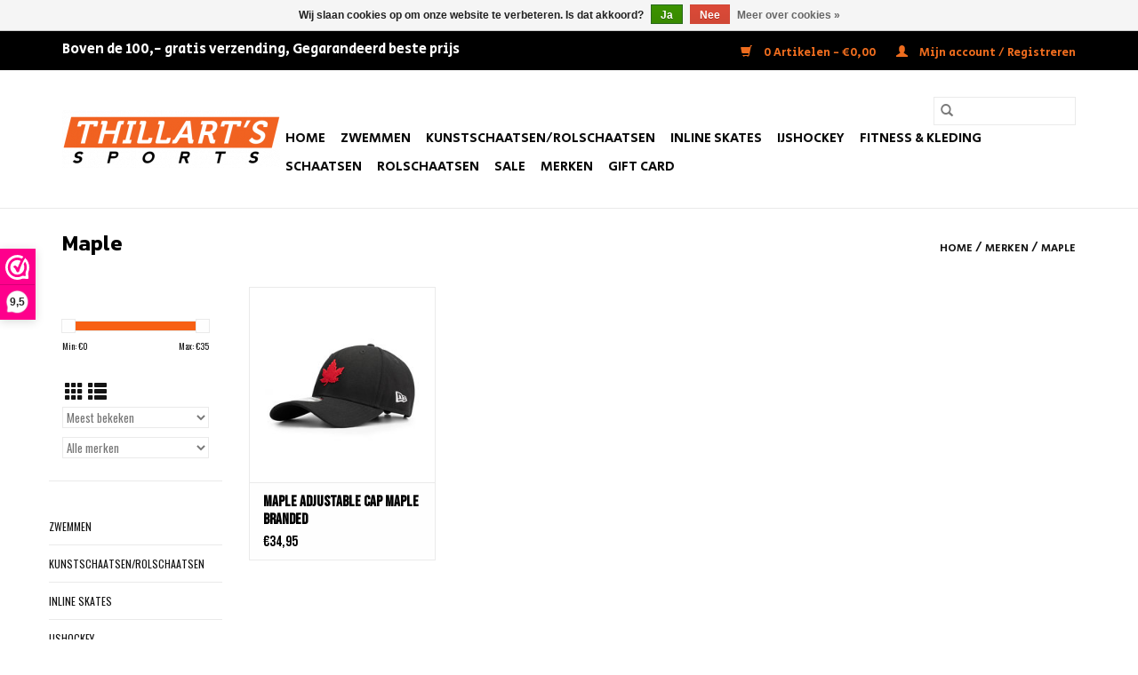

--- FILE ---
content_type: text/html;charset=utf-8
request_url: https://www.thillartssports.nl/brands/maple/
body_size: 7472
content:
<!DOCTYPE html>
<html lang="nl">
  <head>
    <meta charset="utf-8"/>
<!-- [START] 'blocks/head.rain' -->
<!--

  (c) 2008-2026 Lightspeed Netherlands B.V.
  http://www.lightspeedhq.com
  Generated: 14-01-2026 @ 23:52:00

-->
<link rel="canonical" href="https://www.thillartssports.nl/brands/maple/"/>
<link rel="alternate" href="https://www.thillartssports.nl/index.rss" type="application/rss+xml" title="Nieuwe producten"/>
<link href="https://cdn.webshopapp.com/assets/cookielaw.css?2025-02-20" rel="stylesheet" type="text/css"/>
<meta name="robots" content="noodp,noydir"/>
<meta name="google-site-verification" content="ZXlwXrqJ-1ZHlj9s7YszsP2M7gWYe0M9tlUunIn_Fq4"/>
<meta property="og:url" content="https://www.thillartssports.nl/brands/maple/?source=facebook"/>
<meta property="og:site_name" content="THILLARTSSPORTS"/>
<meta property="og:title" content="Maple"/>
<meta property="og:description" content="Thillarts Sports is dé specialist op het gebied van kunst- en ijshockeyschaatsen en alle schaatsaccessoires die je nodig hebt.<br />
Wij zijn gevestigd in het Sport"/>
<!--[if lt IE 9]>
<script src="https://cdn.webshopapp.com/assets/html5shiv.js?2025-02-20"></script>
<![endif]-->
<!-- [END] 'blocks/head.rain' -->
    <title>Maple - THILLARTSSPORTS</title>
    <meta name="description" content="Thillarts Sports is dé specialist op het gebied van kunst- en ijshockeyschaatsen en alle schaatsaccessoires die je nodig hebt.<br />
Wij zijn gevestigd in het Sport" />
    <meta name="keywords" content="Maple, Uitgebreid assortiment ijshockey- en kunstschaatsen ✓ Kleding en accessoires ✓ Skates, steps en boards ✓ Gevestigd in het Sportiom in ’s-Hertogenbosch. Edea, kunstschaatsen, CCM, Bauer, Risport, Sagester, Moka ,Kunstrij kleding , Jacks" />
    <meta http-equiv="X-UA-Compatible" content="IE=edge,chrome=1">
    <meta name="viewport" content="width=device-width, initial-scale=1.0">
    <meta name="apple-mobile-web-app-capable" content="yes">
    <meta name="apple-mobile-web-app-status-bar-style" content="black">

    <link rel="shortcut icon" href="https://cdn.webshopapp.com/shops/283613/themes/174273/v/376130/assets/favicon.ico?20201216201935" type="image/x-icon" />
    <link href='//fonts.googleapis.com/css?family=Oswald:400,300,600' rel='stylesheet' type='text/css'>
    <link href='//fonts.googleapis.com/css?family=Oswald:400,300,600' rel='stylesheet' type='text/css'>
    
    <style>
				@import url('https://fonts.googleapis.com/css2?family=Bebas+Neue&display=swap');
		</style>
    <link href="https://fonts.googleapis.com/css2?family=Bebas+Neue&family=Secular+One&display=swap" rel="stylesheet">
    <link href="https://fonts.googleapis.com/css2?family=Anton&family=Kanit:wght@300;400;600&display=swap" rel="stylesheet">
    
    <link rel="shortcut icon" href="https://cdn.webshopapp.com/shops/283613/themes/174273/v/376130/assets/favicon.ico?20201216201935" type="image/x-icon" />
    <link rel="stylesheet" href="https://cdn.webshopapp.com/shops/283613/themes/174273/assets/bootstrap-min.css?2026010414161120201124134216" />
    <link rel="stylesheet" href="https://cdn.webshopapp.com/shops/283613/themes/174273/assets/style.css?2026010414161120201124134216" />
    <link rel="stylesheet" href="https://cdn.webshopapp.com/shops/283613/themes/174273/assets/settings.css?2026010414161120201124134216" />
    <link rel="stylesheet" href="https://cdn.webshopapp.com/assets/gui-2-0.css?2025-02-20" />
    <link rel="stylesheet" href="https://cdn.webshopapp.com/assets/gui-responsive-2-0.css?2025-02-20" />
    <link rel="stylesheet" href="https://cdn.webshopapp.com/shops/283613/themes/174273/assets/custom.css?2026010414161120201124134216" />
    
    <script src="https://cdn.webshopapp.com/assets/jquery-1-9-1.js?2025-02-20"></script>
    <script src="https://cdn.webshopapp.com/assets/jquery-ui-1-10-1.js?2025-02-20"></script>

    <script type="text/javascript" src="https://cdn.webshopapp.com/shops/283613/themes/174273/assets/global.js?2026010414161120201124134216"></script>
		<script type="text/javascript" src="https://cdn.webshopapp.com/shops/283613/themes/174273/assets/bootstrap-min.js?2026010414161120201124134216"></script>
    <script type="text/javascript" src="https://cdn.webshopapp.com/shops/283613/themes/174273/assets/jcarousel.js?2026010414161120201124134216"></script>
    <script type="text/javascript" src="https://cdn.webshopapp.com/assets/gui.js?2025-02-20"></script>
    <script type="text/javascript" src="https://cdn.webshopapp.com/assets/gui-responsive-2-0.js?2025-02-20"></script>

    <script type="text/javascript" src="https://cdn.webshopapp.com/shops/283613/themes/174273/assets/share42.js?2026010414161120201124134216"></script>

    <!--[if lt IE 9]>
    <link rel="stylesheet" href="https://cdn.webshopapp.com/shops/283613/themes/174273/assets/style-ie.css?2026010414161120201124134216" />
    <![endif]-->
    <link rel="stylesheet" media="print" href="https://cdn.webshopapp.com/shops/283613/themes/174273/assets/print-min.css?2026010414161120201124134216" />
  </head>
  <body>
    <header>
  <div class="topnav">
    <div class="container">
      <div class="HeaderText"> Boven de 100,- gratis verzending,     Gegarandeerd beste prijs </div>
      
      <div class="right">
        <span role="region" aria-label="Winkelwagen">
          <a href="https://www.thillartssports.nl/cart/" title="Winkelwagen" class="cart">
            <span class="glyphicon glyphicon-shopping-cart"></span>
            0 Artikelen - €0,00
          </a>
        </span>
        <span>
          <a href="https://www.thillartssports.nl/account/" title="Mijn account" class="my-account">
            <span class="glyphicon glyphicon-user"></span>
                        	Mijn account / Registreren
                      </a>
        </span>
      </div>
    </div>
  </div>

  <div class="navigation container">
    <div class="align">
      <div class="burger">
        <button type="button" aria-label="Open menu">
          <img src="https://cdn.webshopapp.com/shops/283613/themes/174273/assets/hamburger.png?20260104121205" width="32" height="32" alt="Menu">
        </button>
      </div>

              <div class="vertical logo">
          <a href="https://www.thillartssports.nl/" title="THILLARTSSPORTS">
            <img src="https://cdn.webshopapp.com/shops/283613/themes/174273/v/128332/assets/logo.png?20201012141641" alt="THILLARTSSPORTS" />
          </a>
        </div>
      
      <nav class="nonbounce desktop vertical">
        <form action="https://www.thillartssports.nl/search/" method="get" id="formSearch" role="search">
          <input type="text" name="q" autocomplete="off" value="" aria-label="Zoeken" />
          <button type="submit" class="search-btn" title="Zoeken">
            <span class="glyphicon glyphicon-search"></span>
          </button>
        </form>
        <ul region="navigation" aria-label=Navigation menu>
          <li class="item home ">
            <a class="itemLink" href="https://www.thillartssports.nl/">Home</a>
          </li>
          
                    	<li class="item sub">
              <a class="itemLink" href="https://www.thillartssports.nl/zwemmen/" title="Zwemmen">
                Zwemmen
              </a>
                            	<span class="glyphicon glyphicon-play"></span>
                <ul class="subnav">
                                      <li class="subitem">
                      <a class="subitemLink" href="https://www.thillartssports.nl/zwemmen/accessoires/" title="Accessoires">Accessoires</a>
                                              <ul class="subnav">
                                                      <li class="subitem">
                              <a class="subitemLink" href="https://www.thillartssports.nl/zwemmen/accessoires/overige/" title="Overige">Overige</a>
                            </li>
                                                      <li class="subitem">
                              <a class="subitemLink" href="https://www.thillartssports.nl/zwemmen/accessoires/zwembrillen-duikbrillen-snorkel/" title="Zwembrillen/Duikbrillen/Snorkel">Zwembrillen/Duikbrillen/Snorkel</a>
                            </li>
                                                      <li class="subitem">
                              <a class="subitemLink" href="https://www.thillartssports.nl/zwemmen/accessoires/badmutsen/" title="Badmutsen">Badmutsen</a>
                            </li>
                                                      <li class="subitem">
                              <a class="subitemLink" href="https://www.thillartssports.nl/zwemmen/accessoires/footwear/" title="Footwear">Footwear</a>
                            </li>
                                                      <li class="subitem">
                              <a class="subitemLink" href="https://www.thillartssports.nl/zwemmen/accessoires/drijfmiddelen/" title="Drijfmiddelen">Drijfmiddelen</a>
                            </li>
                                                  </ul>
                                          </li>
                	                    <li class="subitem">
                      <a class="subitemLink" href="https://www.thillartssports.nl/zwemmen/kleding/" title="Kleding">Kleding</a>
                                              <ul class="subnav">
                                                      <li class="subitem">
                              <a class="subitemLink" href="https://www.thillartssports.nl/zwemmen/kleding/men/" title="Men">Men</a>
                            </li>
                                                      <li class="subitem">
                              <a class="subitemLink" href="https://www.thillartssports.nl/zwemmen/kleding/kids/" title="Kids">Kids</a>
                            </li>
                                                      <li class="subitem">
                              <a class="subitemLink" href="https://www.thillartssports.nl/zwemmen/kleding/woman/" title="Woman">Woman</a>
                            </li>
                                                  </ul>
                                          </li>
                	              	</ul>
                          </li>
                    	<li class="item sub">
              <a class="itemLink" href="https://www.thillartssports.nl/kunstschaatsen-rolschaatsen/" title="Kunstschaatsen/Rolschaatsen">
                Kunstschaatsen/Rolschaatsen
              </a>
                            	<span class="glyphicon glyphicon-play"></span>
                <ul class="subnav">
                                      <li class="subitem">
                      <a class="subitemLink" href="https://www.thillartssports.nl/kunstschaatsen-rolschaatsen/kleding/" title="Kleding">Kleding</a>
                                              <ul class="subnav">
                                                      <li class="subitem">
                              <a class="subitemLink" href="https://www.thillartssports.nl/kunstschaatsen-rolschaatsen/kleding/rokjes-shirts/" title="Rokjes &amp; Shirts">Rokjes &amp; Shirts</a>
                            </li>
                                                      <li class="subitem">
                              <a class="subitemLink" href="https://www.thillartssports.nl/kunstschaatsen-rolschaatsen/kleding/jackets/" title="Jackets">Jackets</a>
                            </li>
                                                      <li class="subitem">
                              <a class="subitemLink" href="https://www.thillartssports.nl/kunstschaatsen-rolschaatsen/kleding/broeken/" title="Broeken">Broeken</a>
                            </li>
                                                      <li class="subitem">
                              <a class="subitemLink" href="https://www.thillartssports.nl/kunstschaatsen-rolschaatsen/kleding/pantys-body/" title="Panty&#039;s &amp; Body">Panty&#039;s &amp; Body</a>
                            </li>
                                                      <li class="subitem">
                              <a class="subitemLink" href="https://www.thillartssports.nl/kunstschaatsen-rolschaatsen/kleding/jurkjes/" title="Jurkjes">Jurkjes</a>
                            </li>
                                                  </ul>
                                          </li>
                	                    <li class="subitem">
                      <a class="subitemLink" href="https://www.thillartssports.nl/kunstschaatsen-rolschaatsen/artistic-inline-skates/" title="Artistic Inline Skates">Artistic Inline Skates</a>
                                          </li>
                	                    <li class="subitem">
                      <a class="subitemLink" href="https://www.thillartssports.nl/kunstschaatsen-rolschaatsen/blades/" title="Blades">Blades</a>
                                          </li>
                	                    <li class="subitem">
                      <a class="subitemLink" href="https://www.thillartssports.nl/kunstschaatsen-rolschaatsen/edea-schaatsen/" title="Edea Schaatsen">Edea Schaatsen</a>
                                          </li>
                	                    <li class="subitem">
                      <a class="subitemLink" href="https://www.thillartssports.nl/kunstschaatsen-rolschaatsen/jackson-schaatsen/" title="Jackson Schaatsen">Jackson Schaatsen</a>
                                          </li>
                	                    <li class="subitem">
                      <a class="subitemLink" href="https://www.thillartssports.nl/kunstschaatsen-rolschaatsen/risport-schaatsen/" title="Risport Schaatsen">Risport Schaatsen</a>
                                          </li>
                	                    <li class="subitem">
                      <a class="subitemLink" href="https://www.thillartssports.nl/kunstschaatsen-rolschaatsen/kunstschaats-accessoires/" title="Kunstschaats  Accessoires">Kunstschaats  Accessoires</a>
                                              <ul class="subnav">
                                                      <li class="subitem">
                              <a class="subitemLink" href="https://www.thillartssports.nl/kunstschaatsen-rolschaatsen/kunstschaats-accessoires/skate-guards/" title="Skate Guards">Skate Guards</a>
                            </li>
                                                      <li class="subitem">
                              <a class="subitemLink" href="https://www.thillartssports.nl/kunstschaatsen-rolschaatsen/kunstschaats-accessoires/spinner/" title="Spinner">Spinner</a>
                            </li>
                                                      <li class="subitem">
                              <a class="subitemLink" href="https://www.thillartssports.nl/kunstschaatsen-rolschaatsen/kunstschaats-accessoires/overige/" title="Overige">Overige</a>
                            </li>
                                                      <li class="subitem">
                              <a class="subitemLink" href="https://www.thillartssports.nl/kunstschaatsen-rolschaatsen/kunstschaats-accessoires/tassen/" title="Tassen">Tassen</a>
                            </li>
                                                      <li class="subitem">
                              <a class="subitemLink" href="https://www.thillartssports.nl/kunstschaatsen-rolschaatsen/kunstschaats-accessoires/zuca-schaatstassen/" title="Zuca Schaatstassen">Zuca Schaatstassen</a>
                            </li>
                                                      <li class="subitem">
                              <a class="subitemLink" href="https://www.thillartssports.nl/kunstschaatsen-rolschaatsen/kunstschaats-accessoires/handschoenen/" title="Handschoenen">Handschoenen</a>
                            </li>
                                                  </ul>
                                          </li>
                	                    <li class="subitem">
                      <a class="subitemLink" href="https://www.thillartssports.nl/kunstschaatsen-rolschaatsen/maattabellen/" title="Maattabellen">Maattabellen</a>
                                              <ul class="subnav">
                                                      <li class="subitem">
                              <a class="subitemLink" href="https://www.thillartssports.nl/kunstschaatsen-rolschaatsen/maattabellen/edea-sizing-chart/" title="Edea Sizing Chart">Edea Sizing Chart</a>
                            </li>
                                                      <li class="subitem">
                              <a class="subitemLink" href="https://www.thillartssports.nl/kunstschaatsen-rolschaatsen/maattabellen/sagester-sizing-chart/" title="Sagester Sizing Chart">Sagester Sizing Chart</a>
                            </li>
                                                      <li class="subitem">
                              <a class="subitemLink" href="https://www.thillartssports.nl/kunstschaatsen-rolschaatsen/maattabellen/jackson-sizing-chart/" title="Jackson Sizing Chart">Jackson Sizing Chart</a>
                            </li>
                                                      <li class="subitem">
                              <a class="subitemLink" href="https://www.thillartssports.nl/kunstschaatsen-rolschaatsen/maattabellen/risport-sizing-chart/" title="Risport Sizing Chart">Risport Sizing Chart</a>
                            </li>
                                                      <li class="subitem">
                              <a class="subitemLink" href="https://www.thillartssports.nl/kunstschaatsen-rolschaatsen/maattabellen/mondor-sizing-chart/" title="Mondor Sizing Chart">Mondor Sizing Chart</a>
                            </li>
                                                      <li class="subitem">
                              <a class="subitemLink" href="https://www.thillartssports.nl/kunstschaatsen-rolschaatsen/maattabellen/moka-sizing-chart/" title="Moka Sizing Chart">Moka Sizing Chart</a>
                            </li>
                                                      <li class="subitem">
                              <a class="subitemLink" href="https://www.thillartssports.nl/kunstschaatsen-rolschaatsen/maattabellen/roll-line-linea-sizing/" title="Roll-Line Linea Sizing">Roll-Line Linea Sizing</a>
                            </li>
                                                      <li class="subitem">
                              <a class="subitemLink" href="https://www.thillartssports.nl/kunstschaatsen-rolschaatsen/maattabellen/carolina-kostner-sagester/" title="Carolina Kostner Sagester">Carolina Kostner Sagester</a>
                            </li>
                                                  </ul>
                                          </li>
                	              	</ul>
                          </li>
                    	<li class="item sub">
              <a class="itemLink" href="https://www.thillartssports.nl/inline-skates/" title="Inline Skates">
                Inline Skates
              </a>
                            	<span class="glyphicon glyphicon-play"></span>
                <ul class="subnav">
                                      <li class="subitem">
                      <a class="subitemLink" href="https://www.thillartssports.nl/inline-skates/accessoires/" title="accessoires">accessoires</a>
                                          </li>
                	                    <li class="subitem">
                      <a class="subitemLink" href="https://www.thillartssports.nl/inline-skates/inline-skates/" title="Inline skates">Inline skates</a>
                                          </li>
                	                    <li class="subitem">
                      <a class="subitemLink" href="https://www.thillartssports.nl/inline-skates/verstelbare-kinder-skates/" title="Verstelbare Kinder Skates">Verstelbare Kinder Skates</a>
                                          </li>
                	                    <li class="subitem">
                      <a class="subitemLink" href="https://www.thillartssports.nl/inline-skates/rolschaatsen/" title="Rolschaatsen">Rolschaatsen</a>
                                          </li>
                	                    <li class="subitem">
                      <a class="subitemLink" href="https://www.thillartssports.nl/inline-skates/inline-hockey-skates/" title="Inline hockey skates">Inline hockey skates</a>
                                          </li>
                	              	</ul>
                          </li>
                    	<li class="item sub">
              <a class="itemLink" href="https://www.thillartssports.nl/ijshockey/" title="IJshockey">
                IJshockey
              </a>
                            	<span class="glyphicon glyphicon-play"></span>
                <ul class="subnav">
                                      <li class="subitem">
                      <a class="subitemLink" href="https://www.thillartssports.nl/ijshockey/ijshockey-accessoires/" title="IJshockey Accessoires">IJshockey Accessoires</a>
                                              <ul class="subnav">
                                                      <li class="subitem">
                              <a class="subitemLink" href="https://www.thillartssports.nl/ijshockey/ijshockey-accessoires/balls-pucks/" title="Balls &amp; Pucks">Balls &amp; Pucks</a>
                            </li>
                                                      <li class="subitem">
                              <a class="subitemLink" href="https://www.thillartssports.nl/ijshockey/ijshockey-accessoires/overige/" title="Overige">Overige</a>
                            </li>
                                                      <li class="subitem">
                              <a class="subitemLink" href="https://www.thillartssports.nl/ijshockey/ijshockey-accessoires/bags/" title="Bags">Bags</a>
                            </li>
                                                      <li class="subitem">
                              <a class="subitemLink" href="https://www.thillartssports.nl/ijshockey/ijshockey-accessoires/hockey-tape/" title="Hockey Tape">Hockey Tape</a>
                            </li>
                                                      <li class="subitem">
                              <a class="subitemLink" href="https://www.thillartssports.nl/ijshockey/ijshockey-accessoires/jocks-suspender-garter-belts/" title="Jocks/Suspender/Garter/belts">Jocks/Suspender/Garter/belts</a>
                            </li>
                                                      <li class="subitem">
                              <a class="subitemLink" href="https://www.thillartssports.nl/ijshockey/ijshockey-accessoires/skate-guards/" title="Skate Guards">Skate Guards</a>
                            </li>
                                                      <li class="subitem">
                              <a class="subitemLink" href="https://www.thillartssports.nl/ijshockey/ijshockey-accessoires/schaats-accessoires/" title="Schaats Accessoires">Schaats Accessoires</a>
                            </li>
                                                      <li class="subitem">
                              <a class="subitemLink" href="https://www.thillartssports.nl/ijshockey/ijshockey-accessoires/hockey-goals/" title="Hockey Goals">Hockey Goals</a>
                            </li>
                                                      <li class="subitem">
                              <a class="subitemLink" href="https://www.thillartssports.nl/ijshockey/ijshockey-accessoires/training-coach-aids/" title="Training &amp; Coach Aids">Training &amp; Coach Aids</a>
                            </li>
                                                      <li class="subitem">
                              <a class="subitemLink" href="https://www.thillartssports.nl/ijshockey/ijshockey-accessoires/laces-veters/" title="Laces/Veters">Laces/Veters</a>
                            </li>
                                                  </ul>
                                          </li>
                	                    <li class="subitem">
                      <a class="subitemLink" href="https://www.thillartssports.nl/ijshockey/schaatsen/" title="Schaatsen">Schaatsen</a>
                                          </li>
                	                    <li class="subitem">
                      <a class="subitemLink" href="https://www.thillartssports.nl/ijshockey/player-protectie/" title="Player Protectie">Player Protectie</a>
                                              <ul class="subnav">
                                                      <li class="subitem">
                              <a class="subitemLink" href="https://www.thillartssports.nl/ijshockey/player-protectie/helmen/" title="Helmen">Helmen</a>
                            </li>
                                                      <li class="subitem">
                              <a class="subitemLink" href="https://www.thillartssports.nl/ijshockey/player-protectie/schouderbescherming/" title="Schouderbescherming">Schouderbescherming</a>
                            </li>
                                                      <li class="subitem">
                              <a class="subitemLink" href="https://www.thillartssports.nl/ijshockey/player-protectie/pants/" title="Pants">Pants</a>
                            </li>
                                                      <li class="subitem">
                              <a class="subitemLink" href="https://www.thillartssports.nl/ijshockey/player-protectie/elbow-pads/" title="Elbow pads">Elbow pads</a>
                            </li>
                                                      <li class="subitem">
                              <a class="subitemLink" href="https://www.thillartssports.nl/ijshockey/player-protectie/shin-guards/" title="Shin Guards">Shin Guards</a>
                            </li>
                                                      <li class="subitem">
                              <a class="subitemLink" href="https://www.thillartssports.nl/ijshockey/player-protectie/handschoenen/" title="Handschoenen">Handschoenen</a>
                            </li>
                                                      <li class="subitem">
                              <a class="subitemLink" href="https://www.thillartssports.nl/ijshockey/player-protectie/helmen-visor/" title="Helmen &amp; Visor">Helmen &amp; Visor</a>
                            </li>
                                                  </ul>
                                          </li>
                	                    <li class="subitem">
                      <a class="subitemLink" href="https://www.thillartssports.nl/ijshockey/sticks/" title="Sticks">Sticks</a>
                                              <ul class="subnav">
                                                      <li class="subitem">
                              <a class="subitemLink" href="https://www.thillartssports.nl/ijshockey/sticks/wood-abs-sticks/" title="Wood/ABS Sticks">Wood/ABS Sticks</a>
                            </li>
                                                      <li class="subitem">
                              <a class="subitemLink" href="https://www.thillartssports.nl/ijshockey/sticks/sticks-composite/" title="Sticks Composite">Sticks Composite</a>
                            </li>
                                                  </ul>
                                          </li>
                	                    <li class="subitem">
                      <a class="subitemLink" href="https://www.thillartssports.nl/ijshockey/goalie/" title="Goalie">Goalie</a>
                                              <ul class="subnav">
                                                      <li class="subitem">
                              <a class="subitemLink" href="https://www.thillartssports.nl/ijshockey/goalie/goalie-schaatsen/" title="Goalie Schaatsen">Goalie Schaatsen</a>
                            </li>
                                                      <li class="subitem">
                              <a class="subitemLink" href="https://www.thillartssports.nl/ijshockey/goalie/goalie-sticks/" title="Goalie Sticks">Goalie Sticks</a>
                            </li>
                                                      <li class="subitem">
                              <a class="subitemLink" href="https://www.thillartssports.nl/ijshockey/goalie/accessoires/" title="Accessoires">Accessoires</a>
                            </li>
                                                      <li class="subitem">
                              <a class="subitemLink" href="https://www.thillartssports.nl/ijshockey/goalie/goalie-bescherming/" title="Goalie Bescherming">Goalie Bescherming</a>
                            </li>
                                                  </ul>
                                          </li>
                	                    <li class="subitem">
                      <a class="subitemLink" href="https://www.thillartssports.nl/ijshockey/teamwear-caps/" title="Teamwear &amp; Caps">Teamwear &amp; Caps</a>
                                              <ul class="subnav">
                                                      <li class="subitem">
                              <a class="subitemLink" href="https://www.thillartssports.nl/ijshockey/teamwear-caps/hockey-underwear/" title="Hockey Underwear">Hockey Underwear</a>
                            </li>
                                                      <li class="subitem">
                              <a class="subitemLink" href="https://www.thillartssports.nl/ijshockey/teamwear-caps/caps-beanie/" title="Caps &amp; Beanie">Caps &amp; Beanie</a>
                            </li>
                                                      <li class="subitem">
                              <a class="subitemLink" href="https://www.thillartssports.nl/ijshockey/teamwear-caps/hockey-shirts-socks/" title="Hockey Shirts &amp; Socks">Hockey Shirts &amp; Socks</a>
                            </li>
                                                      <li class="subitem">
                              <a class="subitemLink" href="https://www.thillartssports.nl/ijshockey/teamwear-caps/kleding/" title="Kleding">Kleding</a>
                            </li>
                                                  </ul>
                                          </li>
                	                    <li class="subitem">
                      <a class="subitemLink" href="https://www.thillartssports.nl/ijshockey/maattabellen-ijshockey/" title="Maattabellen IJshockey">Maattabellen IJshockey</a>
                                              <ul class="subnav">
                                                      <li class="subitem">
                              <a class="subitemLink" href="https://www.thillartssports.nl/ijshockey/maattabellen-ijshockey/schaatsen-sizing-chart/" title="Schaatsen Sizing Chart">Schaatsen Sizing Chart</a>
                            </li>
                                                      <li class="subitem">
                              <a class="subitemLink" href="https://www.thillartssports.nl/ijshockey/maattabellen-ijshockey/player-protectie-sizing-chart/" title="Player Protectie Sizing Chart">Player Protectie Sizing Chart</a>
                            </li>
                                                  </ul>
                                          </li>
                	                    <li class="subitem">
                      <a class="subitemLink" href="https://www.thillartssports.nl/ijshockey/inline-hockey-skates/" title="Inline Hockey Skates">Inline Hockey Skates</a>
                                          </li>
                	              	</ul>
                          </li>
                    	<li class="item">
              <a class="itemLink" href="https://www.thillartssports.nl/fitness-kleding/" title="Fitness &amp; Kleding">
                Fitness &amp; Kleding
              </a>
                          </li>
                    	<li class="item sub">
              <a class="itemLink" href="https://www.thillartssports.nl/schaatsen/" title="Schaatsen">
                Schaatsen
              </a>
                            	<span class="glyphicon glyphicon-play"></span>
                <ul class="subnav">
                                      <li class="subitem">
                      <a class="subitemLink" href="https://www.thillartssports.nl/schaatsen/verstelbare-kinderschaatsen/" title="Verstelbare Kinderschaatsen">Verstelbare Kinderschaatsen</a>
                                          </li>
                	                    <li class="subitem">
                      <a class="subitemLink" href="https://www.thillartssports.nl/schaatsen/accessoires/" title="Accessoires">Accessoires</a>
                                          </li>
                	                    <li class="subitem">
                      <a class="subitemLink" href="https://www.thillartssports.nl/schaatsen/recreatief-kunstschaatsen/" title="Recreatief  Kunstschaatsen">Recreatief  Kunstschaatsen</a>
                                          </li>
                	                    <li class="subitem">
                      <a class="subitemLink" href="https://www.thillartssports.nl/schaatsen/ijshockeyschaatsen/" title="IJshockeyschaatsen">IJshockeyschaatsen</a>
                                          </li>
                	                    <li class="subitem">
                      <a class="subitemLink" href="https://www.thillartssports.nl/schaatsen/langebaan-schaatsen/" title="Langebaan Schaatsen">Langebaan Schaatsen</a>
                                          </li>
                	              	</ul>
                          </li>
                    	<li class="item sub">
              <a class="itemLink" href="https://www.thillartssports.nl/rolschaatsen/" title="Rolschaatsen">
                Rolschaatsen
              </a>
                            	<span class="glyphicon glyphicon-play"></span>
                <ul class="subnav">
                                      <li class="subitem">
                      <a class="subitemLink" href="https://www.thillartssports.nl/rolschaatsen/wheels/" title="Wheels">Wheels</a>
                                          </li>
                	                    <li class="subitem">
                      <a class="subitemLink" href="https://www.thillartssports.nl/rolschaatsen/onderstellen-frames/" title="Onderstellen/Frames">Onderstellen/Frames</a>
                                          </li>
                	                    <li class="subitem">
                      <a class="subitemLink" href="https://www.thillartssports.nl/rolschaatsen/boot/" title="Boot">Boot</a>
                                          </li>
                	                    <li class="subitem">
                      <a class="subitemLink" href="https://www.thillartssports.nl/rolschaatsen/bearings/" title="Bearings">Bearings</a>
                                          </li>
                	                    <li class="subitem">
                      <a class="subitemLink" href="https://www.thillartssports.nl/rolschaatsen/toe-stop/" title="Toe stop">Toe stop</a>
                                          </li>
                	                    <li class="subitem">
                      <a class="subitemLink" href="https://www.thillartssports.nl/rolschaatsen/bags/" title="Bags">Bags</a>
                                          </li>
                	                    <li class="subitem">
                      <a class="subitemLink" href="https://www.thillartssports.nl/rolschaatsen/accessoires/" title="Accessoires">Accessoires</a>
                                          </li>
                	                    <li class="subitem">
                      <a class="subitemLink" href="https://www.thillartssports.nl/rolschaatsen/kleding/" title="Kleding">Kleding</a>
                                          </li>
                	                    <li class="subitem">
                      <a class="subitemLink" href="https://www.thillartssports.nl/rolschaatsen/cushions/" title="Cushions">Cushions</a>
                                          </li>
                	                    <li class="subitem">
                      <a class="subitemLink" href="https://www.thillartssports.nl/rolschaatsen/pantys/" title="Panty&#039;s">Panty&#039;s</a>
                                          </li>
                	              	</ul>
                          </li>
                    	<li class="item sub">
              <a class="itemLink" href="https://www.thillartssports.nl/sale/" title="SALE">
                SALE
              </a>
                            	<span class="glyphicon glyphicon-play"></span>
                <ul class="subnav">
                                      <li class="subitem">
                      <a class="subitemLink" href="https://www.thillartssports.nl/sale/ijshockey/" title="IJshockey">IJshockey</a>
                                              <ul class="subnav">
                                                      <li class="subitem">
                              <a class="subitemLink" href="https://www.thillartssports.nl/sale/ijshockey/sticks/" title="Sticks">Sticks</a>
                            </li>
                                                      <li class="subitem">
                              <a class="subitemLink" href="https://www.thillartssports.nl/sale/ijshockey/protectie/" title="Protectie">Protectie</a>
                            </li>
                                                      <li class="subitem">
                              <a class="subitemLink" href="https://www.thillartssports.nl/sale/ijshockey/schaatsen/" title="Schaatsen">Schaatsen</a>
                            </li>
                                                  </ul>
                                          </li>
                	                    <li class="subitem">
                      <a class="subitemLink" href="https://www.thillartssports.nl/sale/kunstschaatsen/" title="Kunstschaatsen">Kunstschaatsen</a>
                                          </li>
                	                    <li class="subitem">
                      <a class="subitemLink" href="https://www.thillartssports.nl/sale/inline-skates-skeelers/" title="Inline skates &amp; Skeelers">Inline skates &amp; Skeelers</a>
                                          </li>
                	              	</ul>
                          </li>
          
          
                    	          		<li class="footerbrands item">
                <a class="itemLink" href="https://www.thillartssports.nl/brands/" title="Merken">
                  Merken
                </a>
          		</li>
          	          
                    	<li class="item">
              <a class="itemLink" href="https://www.thillartssports.nl/buy-gift-card/" title="Gift Card" >
                Gift Card
              </a>
          	</li>
                  </ul>

        <span class="glyphicon glyphicon-remove"></span>
      </nav>
    </div>
  </div>
</header>
    <div class="wrapper">
      <div class="container content" role="main">
                <div class="page-title row">
  <div class="col-sm-6 col-md-6">
    <h1>Maple</h1>
  </div>
  <div class="col-sm-6 col-md-6 breadcrumbs text-right" role="nav" aria-label="Breadcrumbs">
  <a href="https://www.thillartssports.nl/" title="Home">Home</a>

      / <a href="https://www.thillartssports.nl/brands/" >Merken</a>
      / <a href="https://www.thillartssports.nl/brands/maple/" aria-current="true">Maple</a>
  </div>

  </div>
<div class="products row">
  <div class="col-md-2 sidebar" role="complementary">
    <div class="row sort">
      <form action="https://www.thillartssports.nl/brands/maple/" method="get" id="filter_form" class="col-xs-12 col-sm-12">
        <input type="hidden" name="mode" value="grid" id="filter_form_mode" />
        <input type="hidden" name="limit" value="24" id="filter_form_limit" />
        <input type="hidden" name="sort" value="popular" id="filter_form_sort" />
        <input type="hidden" name="max" value="35" id="filter_form_max" />
        <input type="hidden" name="min" value="0" id="filter_form_min" />

        <div class="price-filter" aria-hidden="true">
          <div class="sidebar-filter-slider">
            <div id="collection-filter-price"></div>
          </div>
          <div class="price-filter-range clear">
            <div class="min">Min: €<span>0</span></div>
            <div class="max">Max: €<span>35</span></div>
          </div>
        </div>

        <div class="modes hidden-xs hidden-sm">
          <a href="?mode=grid" aria-label="Rasterweergave"><i class="glyphicon glyphicon-th" role="presentation"></i></a>
          <a href="?mode=list" aria-label="Lijstweergave"><i class="glyphicon glyphicon-th-list" role="presentation"></i></a>
        </div>

        <select name="sort" onchange="$('#formSortModeLimit').submit();" aria-label="Sorteren op">
                    	<option value="popular" selected="selected">Meest bekeken</option>
                    	<option value="newest">Nieuwste producten</option>
                    	<option value="lowest">Laagste prijs</option>
                    	<option value="highest">Hoogste prijs</option>
                    	<option value="asc">Naam oplopend</option>
                    	<option value="desc">Naam aflopend</option>
                  </select>

                  <select name="brand" aria-label="Filter by Merk">
                        	<option value="0" selected="selected">Alle merken</option>
                        	<option value="4379874">Maple</option>
                      </select>
        
              </form>
  	</div>

    			<div class="row" role="navigation" aria-label="Categorieën">
				<ul>
  				    				<li class="item">
              <span class="arrow"></span>
              <a href="https://www.thillartssports.nl/zwemmen/" class="itemLink"  title="Zwemmen">
                Zwemmen               </a>

                  				</li>
  				    				<li class="item">
              <span class="arrow"></span>
              <a href="https://www.thillartssports.nl/kunstschaatsen-rolschaatsen/" class="itemLink"  title="Kunstschaatsen/Rolschaatsen">
                Kunstschaatsen/Rolschaatsen               </a>

                  				</li>
  				    				<li class="item">
              <span class="arrow"></span>
              <a href="https://www.thillartssports.nl/inline-skates/" class="itemLink"  title="Inline Skates">
                Inline Skates               </a>

                  				</li>
  				    				<li class="item">
              <span class="arrow"></span>
              <a href="https://www.thillartssports.nl/ijshockey/" class="itemLink"  title="IJshockey">
                IJshockey               </a>

                  				</li>
  				    				<li class="item">
              <span class="arrow"></span>
              <a href="https://www.thillartssports.nl/fitness-kleding/" class="itemLink"  title="Fitness &amp; Kleding">
                Fitness &amp; Kleding               </a>

                  				</li>
  				    				<li class="item">
              <span class="arrow"></span>
              <a href="https://www.thillartssports.nl/schaatsen/" class="itemLink"  title="Schaatsen">
                Schaatsen               </a>

                  				</li>
  				    				<li class="item">
              <span class="arrow"></span>
              <a href="https://www.thillartssports.nl/rolschaatsen/" class="itemLink"  title="Rolschaatsen">
                Rolschaatsen               </a>

                  				</li>
  				    				<li class="item">
              <span class="arrow"></span>
              <a href="https://www.thillartssports.nl/sale/" class="itemLink"  title="SALE">
                SALE               </a>

                  				</li>
  				  			</ul>
      </div>
		  </div>

  <div class="col-sm-12 col-md-10" role="region" aria-label="Product Listing">
        	<div class="product col-xs-6 col-sm-3 col-md-3">
  <div class="image-wrap">
    <a href="https://www.thillartssports.nl/copy-of-fan-adjustable-cap-oilers.html" title="Maple Adjustable Cap Maple Branded">
                              <img src="https://cdn.webshopapp.com/shops/283613/files/388867501/262x276x1/maple-adjustable-cap-maple-branded.jpg" width="262" height="276" alt="Maple Adjustable Cap Maple Branded" title="Maple Adjustable Cap Maple Branded" />
                </a>

    <div class="description text-center">
      <a href="https://www.thillartssports.nl/copy-of-fan-adjustable-cap-oilers.html" title="Maple Adjustable Cap Maple Branded">
                <div class="text">
                    Maple Branded &amp; New Era<br />
Perfect quality<br />
100% cotton<br />
One Size<br />
Adjustable <br />
Unisex
                  </div>
      </a>
      <a href="https://www.thillartssports.nl/cart/add/256205359/" class="cart">Toevoegen aan winkelwagen</a>    </div>
  </div>

  <div class="info">
    <a href="https://www.thillartssports.nl/copy-of-fan-adjustable-cap-oilers.html" title="Maple Adjustable Cap Maple Branded" class="title">
   Maple Adjustable Cap Maple Branded     </a>

    <div class="left">
    
    €34,95 
   </div>
         </div>
</div>



          </div>
</div>


<script type="text/javascript">
  $(function(){
    $('#filter_form input, #filter_form select').change(function(){
      $(this).closest('form').submit();
    });

    $("#collection-filter-price").slider({
      range: true,
      min: 0,
      max: 35,
      values: [0, 35],
      step: 1,
      slide: function(event, ui) {
    		$('.sidebar-filter-range .min span').html(ui.values[0]);
    		$('.sidebar-filter-range .max span').html(ui.values[1]);

    		$('#filter_form_min').val(ui.values[0]);
    		$('#filter_form_max').val(ui.values[1]);
  		},
    	stop: function(event, ui) {
    		$('#filter_form').submit();
  		}
    });
  });
</script>
      </div>

      <footer>
  <hr class="full-width" />
  <div class="container">
    <div class="social row">
              <form id="formNewsletter" action="https://www.thillartssports.nl/account/newsletter/" method="post" class="newsletter col-xs-12 col-sm-7 col-md-7">
          <label class="title" for="formNewsletterEmail">Meld je aan voor onze nieuwsbrief:</label>
          <input type="hidden" name="key" value="7d81f985dd0472782098b51e6dd25575" />
          <input type="text" name="email" id="formNewsletterEmail" value="" placeholder="E-mail"/>
          <button
            type="submit"
            class="btn glyphicon glyphicon-send"
            title="Abonneer"
          >
            <span>Abonneer</span>
          </button>
        </form>
      
            	<div class="social-media col-xs-12 col-md-12  col-sm-5 col-md-5 text-right">
        	<div class="inline-block relative">
          	<a href="https://www.facebook.com/Thillartssports/" class="social-icon facebook" target="_blank" aria-label="Facebook THILLARTSSPORTS"></a>          	          	          	          	          	          	<a href="https://www.instagram.com/thillartssports/?hl=nl" class="social-icon instagram" target="_blank" aria-label="Instagram THILLARTSSPORTS"></a>
          	        	</div>
      	</div>
          </div>

    <hr class="full-width" />

    <div class="links row">
      <div class="col-xs-12 col-sm-3 col-md-3" role="article" aria-label="Klantenservice links">
        <label class="footercollapse" for="_1">
          <strong>Klantenservice</strong>
          <span class="glyphicon glyphicon-chevron-down hidden-sm hidden-md hidden-lg"></span>
        </label>
        <input class="footercollapse_input hidden-md hidden-lg hidden-sm" id="_1" type="checkbox">
        <div class="list">
          <ul class="no-underline no-list-style">
                          <li>
                <a href="https://www.thillartssports.nl/service/about/" title="Over ons" >
                  Over ons
                </a>
              </li>
                          <li>
                <a href="https://www.thillartssports.nl/service/general-terms-conditions/" title="Algemene voorwaarden" >
                  Algemene voorwaarden
                </a>
              </li>
                          <li>
                <a href="https://www.thillartssports.nl/service/privacy-policy/" title="Privacy Policy" >
                  Privacy Policy
                </a>
              </li>
                          <li>
                <a href="https://www.thillartssports.nl/service/payment-methods/" title="Betaalmethoden" >
                  Betaalmethoden
                </a>
              </li>
                          <li>
                <a href="https://www.thillartssports.nl/service/shipping-returns/" title="Verzenden &amp; Retourneren" >
                  Verzenden &amp; Retourneren
                </a>
              </li>
                          <li>
                <a href="https://www.thillartssports.nl/service/" title="Klachtenregeling/Klantenservice" >
                  Klachtenregeling/Klantenservice
                </a>
              </li>
                          <li>
                <a href="https://www.thillartssports.nl/service/openingstijden/" title="Openingstijden" >
                  Openingstijden
                </a>
              </li>
                          <li>
                <a href="https://www.thillartssports.nl/service/schaatsen-slijpen/" title="Slijpen" >
                  Slijpen
                </a>
              </li>
                          <li>
                <a href="https://www.thillartssports.nl/service/maattabelsizing-chart/" title="Maattabel/Sizing Chart" >
                  Maattabel/Sizing Chart
                </a>
              </li>
                      </ul>
        </div>
      </div>

      <div class="col-xs-12 col-sm-3 col-md-3" role="article" aria-label="Producten links">
    		<label class="footercollapse" for="_2">
        	<strong>Producten</strong>
          <span class="glyphicon glyphicon-chevron-down hidden-sm hidden-md hidden-lg"></span>
        </label>
        <input class="footercollapse_input hidden-md hidden-lg hidden-sm" id="_2" type="checkbox">
        <div class="list">
          <ul>
            <li><a href="https://www.thillartssports.nl/collection/" title="Alle producten">Alle producten</a></li>
            <li><a href="https://www.thillartssports.nl/collection/?sort=newest" title="Nieuwe producten">Nieuwe producten</a></li>
            <li><a href="https://www.thillartssports.nl/collection/offers/" title="Aanbiedingen">Aanbiedingen</a></li>
                        	<li><a href="https://www.thillartssports.nl/brands/" title="Merken">Merken</a></li>
                        <li><a href="https://www.thillartssports.nl/tags/" title="Tags">Tags</a></li>            <li><a href="https://www.thillartssports.nl/index.rss" title="RSS-feed">RSS-feed</a></li>
          </ul>
        </div>
      </div>

      <div class="col-xs-12 col-sm-3 col-md-3" role="article" aria-label="Mijn account links">
        <label class="footercollapse" for="_3">
        	<strong>
          	          		Mijn account
          	        	</strong>
          <span class="glyphicon glyphicon-chevron-down hidden-sm hidden-md hidden-lg"></span>
        </label>
        <input class="footercollapse_input hidden-md hidden-lg hidden-sm" id="_3" type="checkbox">

        <div class="list">
          <ul>
            
                        	            		<li><a href="https://www.thillartssports.nl/account/" title="Registreren">Registreren</a></li>
            	                        	            		<li><a href="https://www.thillartssports.nl/account/orders/" title="Mijn bestellingen">Mijn bestellingen</a></li>
            	                        	            		<li><a href="https://www.thillartssports.nl/account/tickets/" title="Mijn tickets">Mijn tickets</a></li>
            	                        	            		<li><a href="https://www.thillartssports.nl/account/wishlist/" title="Mijn verlanglijst">Mijn verlanglijst</a></li>
            	                        	                      </ul>
        </div>
      </div>

      <div class="col-xs-12 col-sm-3 col-md-3" role="article" aria-label="Company info">
      	<label class="footercollapse" for="_4">
      		<strong>
                        	Thillartssports
                      </strong>
          <span class="glyphicon glyphicon-chevron-down hidden-sm hidden-md hidden-lg"></span>
        </label>
        <input class="footercollapse_input hidden-md hidden-lg hidden-sm" id="_4" type="checkbox">

        <div class="list">
        	          	<span class="contact-description">Openingstijden:</br>Maandag: Gesloten</br>Dinsdag:  13:00  - 18:00</br>Woensdag:  13:00 - 19:00</br>Donderdag:  13:00 - 18:00</br>Vrijdag:  13:00  - 19:00</br>Zaterdag:  10:00 - 16:00</br>Zondag: 10:00 - 14:00</span>
                  	          	<div class="contact" role="group" aria-label="Phone number: 073-6907732">
            	<span class="glyphicon glyphicon-earphone"></span>
            	073-6907732
          	</div>
        	        	          	<div class="contact">
            	<span class="glyphicon glyphicon-envelope"></span>
            	<a href="/cdn-cgi/l/email-protection#cba2a5ada48bbfa3a2a7a7aab9bfb8b8bba4b9bfb8e5a5a7" title="Email" aria-label="E-mail: info@thillartssports.nl">
              	<span class="__cf_email__" data-cfemail="4b22252d240b3f232227272a393f38383b24393f38652527">[email&#160;protected]</span>
            	</a>
          	</div>
        	        </div>

                
                  <div class="hallmarks">
                          <a href="https://webwinkelkeur.nl" title="webwinkelkeur" target="_blank">
                                	<img src="https://dashboard.webwinkelkeur.nl/banners/70/1210112/1592818904" alt="webwinkelkeur" title="webwinkelkeur" />
                              </a>
                      </div>
              </div>
    </div>
  	<hr class="full-width" />
  </div>

  <div class="copyright-payment">
    <div class="container">
      <div class="row">
        <div class="copyright col-md-6">
          © Copyright 2026 THILLARTSSPORTS
                  </div>
        <div class="payments col-md-6 text-right">
                  </div>
      </div>
    </div>
  </div>
</footer>
    </div>
    <!-- [START] 'blocks/body.rain' -->
<script data-cfasync="false" src="/cdn-cgi/scripts/5c5dd728/cloudflare-static/email-decode.min.js"></script><script>
(function () {
  var s = document.createElement('script');
  s.type = 'text/javascript';
  s.async = true;
  s.src = 'https://www.thillartssports.nl/services/stats/pageview.js';
  ( document.getElementsByTagName('head')[0] || document.getElementsByTagName('body')[0] ).appendChild(s);
})();
</script>
  <script
    async
    src="https://eu-library.klarnaservices.com/lib.js"
    data-client-id="de1c80e5-e4dc-5b03-8004-43cd2d03b9ca"
></script>
<script>
(function () {
  var s = document.createElement('script');
  s.type = 'text/javascript';
  s.async = true;
  s.src = 'https://dashboard.webwinkelkeur.nl/webshops/sidebar.js?id=1210112';
  ( document.getElementsByTagName('head')[0] || document.getElementsByTagName('body')[0] ).appendChild(s);
})();
</script>
  <div class="wsa-cookielaw">
            Wij slaan cookies op om onze website te verbeteren. Is dat akkoord?
      <a href="https://www.thillartssports.nl/cookielaw/optIn/" class="wsa-cookielaw-button wsa-cookielaw-button-green" rel="nofollow" title="Ja">Ja</a>
      <a href="https://www.thillartssports.nl/cookielaw/optOut/" class="wsa-cookielaw-button wsa-cookielaw-button-red" rel="nofollow" title="Nee">Nee</a>
      <a href="https://www.thillartssports.nl/service/privacy-policy/" class="wsa-cookielaw-link" rel="nofollow" title="Meer over cookies">Meer over cookies &raquo;</a>
      </div>
<!-- [END] 'blocks/body.rain' -->
      </body>
</html>

--- FILE ---
content_type: text/javascript;charset=utf-8
request_url: https://www.thillartssports.nl/services/stats/pageview.js
body_size: -412
content:
// SEOshop 14-01-2026 23:52:01